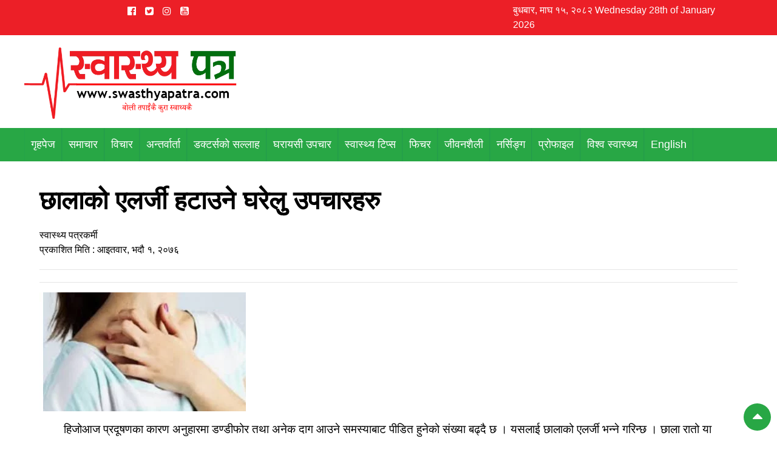

--- FILE ---
content_type: text/html; charset=UTF-8
request_url: https://swasthyapatra.com/bichar/495/
body_size: 18119
content:
<!DOCTYPE html><html style="margin-top: 0 !important;" lang="en-US"><head><script data-no-optimize="1">var litespeed_docref=sessionStorage.getItem("litespeed_docref");litespeed_docref&&(Object.defineProperty(document,"referrer",{get:function(){return litespeed_docref}}),sessionStorage.removeItem("litespeed_docref"));</script> <script type="litespeed/javascript" data-src='https://platform-api.sharethis.com/js/sharethis.js#property=60c62175c3895500114381d2&product=sop'></script> <meta property="fb:pages" content="1453784368208412" /><meta name="google-site-verification" content="UcnOdNNwf5ynj3DEZIv3jfclkpjghQAtp5kQ1cugogU" /><meta http-equiv="X-UA-Compatible" content="IE=edge"><meta name="viewport" content="width=device-width, initial-scale=1.0"><link href="http://swasthyapatra.com/wp-content/uploads/2019/06/swasthyapatra-logo.png" type="image/x-icon" rel="icon"><link rel="profile" href="http://gmpg.org/xfn/11" />
<!--[if lt IE 9]> <script src="https://swasthyapatra.com/wp-content/themes/swasthaya-theme/js/html5.js" type="text/javascript"></script> <![endif]-->
 <script type="litespeed/javascript" data-src="https://www.googletagmanager.com/gtag/js?id=UA-144471373-1"></script> <script type="litespeed/javascript">window.dataLayer=window.dataLayer||[];function gtag(){dataLayer.push(arguments)}
gtag('js',new Date());gtag('config','UA-144471373-1')</script> <script type="litespeed/javascript" data-src="https://code.jquery.com/jquery-3.3.1.min.js"></script>  <script type="litespeed/javascript" data-src="//s7.addthis.com/js/300/addthis_widget.js#pubid=ra-5d34641b86499926"></script> <meta name='robots' content='index, follow, max-image-preview:large, max-snippet:-1, max-video-preview:-1' /><link rel="canonical" href="https://swasthyapatra.com/bichar/495/" /><meta property="og:locale" content="en_US" /><meta property="og:type" content="article" /><meta property="og:title" content="छालाको एलर्जी हटाउने घरेलुु उपचारहरु - स्वास्थ्यपत्र" /><meta property="og:description" content="हिजोआज प्रदूषणका कारण अनुहारमा डण्डीफोर तथा अनेक दाग आउने समस्याबाट पीडित हुनेको संख्या बढ्दै छ । यसलाई छालाको एलर्जी भन्ने गरिन्छ । छाला रातो या निलो हुनु, चिलाउनु तथा दाग देखिनु छालामा एलर्जीका लक्षण हुन् । कहिलेकाहीँ कीराको टोकाइबाट पनि यस्तो समस्या देखिनसक्छ । गलत औषधि, विभिन्न रसायनयुक्त साबुन, लोसनको प्रयोगबाट पनि छालामा एलर्जी हुनसक्छ । यस्ता एलर्जी कुनै केही दिनमै निको हुने खालका त कुनै महिनौंसम्म दुःख दिने खालका हुन्छन् । कतिपय एलर्जी एक ठाउँबाट सुरु भई शरीरभरि फैलने खालका हुन्छन् । एलर्जी पूरै शरीरमा फैलिए घातक हुनसक्ने भएकाले तत्काल ..." /><meta property="og:url" content="https://swasthyapatra.com/bichar/495/" /><meta property="og:site_name" content="स्वास्थ्यपत्र" /><meta property="article:published_time" content="2019-08-18T10:38:09+00:00" /><meta property="og:image" content="https://swasthyapatra.com/wp-content/uploads/2019/08/Screenshot_2019-08-18-16-16-43.png" /><meta property="og:image:width" content="340" /><meta property="og:image:height" content="196" /><meta property="og:image:type" content="image/png" /><meta name="author" content="Himal Creation" /><meta name="twitter:card" content="summary_large_image" /><meta name="twitter:label1" content="Written by" /><meta name="twitter:data1" content="Himal Creation" /> <script type="application/ld+json" class="yoast-schema-graph">{"@context":"https://schema.org","@graph":[{"@type":"Article","@id":"https://swasthyapatra.com/bichar/495/#article","isPartOf":{"@id":"https://swasthyapatra.com/bichar/495/"},"author":{"name":"Himal Creation","@id":"http://swasthyapatra.com/#/schema/person/f9978f614dbb4133e83e49cd7141365c"},"headline":"छालाको एलर्जी हटाउने घरेलुु उपचारहरु","datePublished":"2019-08-18T10:38:09+00:00","mainEntityOfPage":{"@id":"https://swasthyapatra.com/bichar/495/"},"wordCount":0,"commentCount":0,"publisher":{"@id":"http://swasthyapatra.com/#organization"},"image":{"@id":"https://swasthyapatra.com/bichar/495/#primaryimage"},"thumbnailUrl":"https://swasthyapatra.com/wp-content/uploads/2019/08/Screenshot_2019-08-18-16-16-43.png","articleSection":["औषधी","विचार"],"inLanguage":"en-US","potentialAction":[{"@type":"CommentAction","name":"Comment","target":["https://swasthyapatra.com/bichar/495/#respond"]}]},{"@type":"WebPage","@id":"https://swasthyapatra.com/bichar/495/","url":"https://swasthyapatra.com/bichar/495/","name":"छालाको एलर्जी हटाउने घरेलुु उपचारहरु - स्वास्थ्यपत्र","isPartOf":{"@id":"http://swasthyapatra.com/#website"},"primaryImageOfPage":{"@id":"https://swasthyapatra.com/bichar/495/#primaryimage"},"image":{"@id":"https://swasthyapatra.com/bichar/495/#primaryimage"},"thumbnailUrl":"https://swasthyapatra.com/wp-content/uploads/2019/08/Screenshot_2019-08-18-16-16-43.png","datePublished":"2019-08-18T10:38:09+00:00","breadcrumb":{"@id":"https://swasthyapatra.com/bichar/495/#breadcrumb"},"inLanguage":"en-US","potentialAction":[{"@type":"ReadAction","target":["https://swasthyapatra.com/bichar/495/"]}]},{"@type":"ImageObject","inLanguage":"en-US","@id":"https://swasthyapatra.com/bichar/495/#primaryimage","url":"https://swasthyapatra.com/wp-content/uploads/2019/08/Screenshot_2019-08-18-16-16-43.png","contentUrl":"https://swasthyapatra.com/wp-content/uploads/2019/08/Screenshot_2019-08-18-16-16-43.png","width":340,"height":196},{"@type":"BreadcrumbList","@id":"https://swasthyapatra.com/bichar/495/#breadcrumb","itemListElement":[{"@type":"ListItem","position":1,"name":"Home","item":"http://swasthyapatra.com/"},{"@type":"ListItem","position":2,"name":"छालाको एलर्जी हटाउने घरेलुु उपचारहरु"}]},{"@type":"WebSite","@id":"http://swasthyapatra.com/#website","url":"http://swasthyapatra.com/","name":"स्वास्थ्यपत्र","description":"स्वास्थ्य सम्बन्धि सम्पूर्ण जानाकारी","publisher":{"@id":"http://swasthyapatra.com/#organization"},"potentialAction":[{"@type":"SearchAction","target":{"@type":"EntryPoint","urlTemplate":"http://swasthyapatra.com/?s={search_term_string}"},"query-input":{"@type":"PropertyValueSpecification","valueRequired":true,"valueName":"search_term_string"}}],"inLanguage":"en-US"},{"@type":"Organization","@id":"http://swasthyapatra.com/#organization","name":"Swasthya Patra","url":"http://swasthyapatra.com/","logo":{"@type":"ImageObject","inLanguage":"en-US","@id":"http://swasthyapatra.com/#/schema/logo/image/","url":"https://pahilo.tinaunews.com/wp-content/uploads/2019/07/swasthyapatra-logo-2-e1564127186661.png","contentUrl":"https://pahilo.tinaunews.com/wp-content/uploads/2019/07/swasthyapatra-logo-2-e1564127186661.png","width":695,"height":225,"caption":"Swasthya Patra"},"image":{"@id":"http://swasthyapatra.com/#/schema/logo/image/"}},{"@type":"Person","@id":"http://swasthyapatra.com/#/schema/person/f9978f614dbb4133e83e49cd7141365c","name":"Himal Creation","image":{"@type":"ImageObject","inLanguage":"en-US","@id":"http://swasthyapatra.com/#/schema/person/image/","url":"https://swasthyapatra.com/wp-content/litespeed/avatar/7fcbef624d1f2b0607f9e9b3c782865a.jpg?ver=1769014331","contentUrl":"https://swasthyapatra.com/wp-content/litespeed/avatar/7fcbef624d1f2b0607f9e9b3c782865a.jpg?ver=1769014331","caption":"Himal Creation"},"url":"https://swasthyapatra.com/author/himalcreation/"}]}</script> <link rel='dns-prefetch' href='//fonts.googleapis.com' /><link rel="alternate" type="application/rss+xml" title="स्वास्थ्यपत्र &raquo; Feed" href="https://swasthyapatra.com/feed/" /><link rel="alternate" type="application/rss+xml" title="स्वास्थ्यपत्र &raquo; Comments Feed" href="https://swasthyapatra.com/comments/feed/" /><link rel="alternate" type="application/rss+xml" title="स्वास्थ्यपत्र &raquo; छालाको एलर्जी हटाउने घरेलुु उपचारहरु Comments Feed" href="https://swasthyapatra.com/bichar/495/feed/" /><link rel="alternate" title="oEmbed (JSON)" type="application/json+oembed" href="https://swasthyapatra.com/wp-json/oembed/1.0/embed?url=https%3A%2F%2Fswasthyapatra.com%2Fbichar%2F495%2F" /><link rel="alternate" title="oEmbed (XML)" type="text/xml+oembed" href="https://swasthyapatra.com/wp-json/oembed/1.0/embed?url=https%3A%2F%2Fswasthyapatra.com%2Fbichar%2F495%2F&#038;format=xml" /><style id='wp-img-auto-sizes-contain-inline-css' type='text/css'>img:is([sizes=auto i],[sizes^="auto," i]){contain-intrinsic-size:3000px 1500px}
/*# sourceURL=wp-img-auto-sizes-contain-inline-css */</style><style id="litespeed-ccss">ul{box-sizing:border-box}.entry-content{counter-reset:footnotes}:root{--wp--preset--font-size--normal:16px;--wp--preset--font-size--huge:42px}html :where(img[class*=wp-image-]){height:auto;max-width:100%}:root{--wp--preset--aspect-ratio--square:1;--wp--preset--aspect-ratio--4-3:4/3;--wp--preset--aspect-ratio--3-4:3/4;--wp--preset--aspect-ratio--3-2:3/2;--wp--preset--aspect-ratio--2-3:2/3;--wp--preset--aspect-ratio--16-9:16/9;--wp--preset--aspect-ratio--9-16:9/16;--wp--preset--color--black:#000000;--wp--preset--color--cyan-bluish-gray:#abb8c3;--wp--preset--color--white:#ffffff;--wp--preset--color--pale-pink:#f78da7;--wp--preset--color--vivid-red:#cf2e2e;--wp--preset--color--luminous-vivid-orange:#ff6900;--wp--preset--color--luminous-vivid-amber:#fcb900;--wp--preset--color--light-green-cyan:#7bdcb5;--wp--preset--color--vivid-green-cyan:#00d084;--wp--preset--color--pale-cyan-blue:#8ed1fc;--wp--preset--color--vivid-cyan-blue:#0693e3;--wp--preset--color--vivid-purple:#9b51e0;--wp--preset--gradient--vivid-cyan-blue-to-vivid-purple:linear-gradient(135deg,rgba(6,147,227,1) 0%,rgb(155,81,224) 100%);--wp--preset--gradient--light-green-cyan-to-vivid-green-cyan:linear-gradient(135deg,rgb(122,220,180) 0%,rgb(0,208,130) 100%);--wp--preset--gradient--luminous-vivid-amber-to-luminous-vivid-orange:linear-gradient(135deg,rgba(252,185,0,1) 0%,rgba(255,105,0,1) 100%);--wp--preset--gradient--luminous-vivid-orange-to-vivid-red:linear-gradient(135deg,rgba(255,105,0,1) 0%,rgb(207,46,46) 100%);--wp--preset--gradient--very-light-gray-to-cyan-bluish-gray:linear-gradient(135deg,rgb(238,238,238) 0%,rgb(169,184,195) 100%);--wp--preset--gradient--cool-to-warm-spectrum:linear-gradient(135deg,rgb(74,234,220) 0%,rgb(151,120,209) 20%,rgb(207,42,186) 40%,rgb(238,44,130) 60%,rgb(251,105,98) 80%,rgb(254,248,76) 100%);--wp--preset--gradient--blush-light-purple:linear-gradient(135deg,rgb(255,206,236) 0%,rgb(152,150,240) 100%);--wp--preset--gradient--blush-bordeaux:linear-gradient(135deg,rgb(254,205,165) 0%,rgb(254,45,45) 50%,rgb(107,0,62) 100%);--wp--preset--gradient--luminous-dusk:linear-gradient(135deg,rgb(255,203,112) 0%,rgb(199,81,192) 50%,rgb(65,88,208) 100%);--wp--preset--gradient--pale-ocean:linear-gradient(135deg,rgb(255,245,203) 0%,rgb(182,227,212) 50%,rgb(51,167,181) 100%);--wp--preset--gradient--electric-grass:linear-gradient(135deg,rgb(202,248,128) 0%,rgb(113,206,126) 100%);--wp--preset--gradient--midnight:linear-gradient(135deg,rgb(2,3,129) 0%,rgb(40,116,252) 100%);--wp--preset--font-size--small:13px;--wp--preset--font-size--medium:20px;--wp--preset--font-size--large:36px;--wp--preset--font-size--x-large:42px;--wp--preset--spacing--20:0.44rem;--wp--preset--spacing--30:0.67rem;--wp--preset--spacing--40:1rem;--wp--preset--spacing--50:1.5rem;--wp--preset--spacing--60:2.25rem;--wp--preset--spacing--70:3.38rem;--wp--preset--spacing--80:5.06rem;--wp--preset--shadow--natural:6px 6px 9px rgba(0, 0, 0, 0.2);--wp--preset--shadow--deep:12px 12px 50px rgba(0, 0, 0, 0.4);--wp--preset--shadow--sharp:6px 6px 0px rgba(0, 0, 0, 0.2);--wp--preset--shadow--outlined:6px 6px 0px -3px rgba(255, 255, 255, 1), 6px 6px rgba(0, 0, 0, 1);--wp--preset--shadow--crisp:6px 6px 0px rgba(0, 0, 0, 1)}*,::after,::before{box-sizing:border-box}html{font-family:sans-serif;line-height:1.15;-webkit-text-size-adjust:100%}article,header,nav,section{display:block}body{margin:0;font-family:-apple-system,BlinkMacSystemFont,"Segoe UI",Roboto,"Helvetica Neue",Arial,"Noto Sans",sans-serif,"Apple Color Emoji","Segoe UI Emoji","Segoe UI Symbol","Noto Color Emoji";font-size:1rem;font-weight:400;line-height:1.5;color:#212529;text-align:left;background-color:#fff}hr{box-sizing:content-box;height:0;overflow:visible}h1,h2{margin-top:0;margin-bottom:.5rem}p{margin-top:0;margin-bottom:1rem}ul{margin-top:0;margin-bottom:1rem}strong{font-weight:bolder}a{color:#007bff;text-decoration:none;background-color:#fff0}img{vertical-align:middle;border-style:none}button{border-radius:0}button{margin:0;font-family:inherit;font-size:inherit;line-height:inherit}button{overflow:visible}button{text-transform:none}[type=button],button{-webkit-appearance:button}[type=button]::-moz-focus-inner,button::-moz-focus-inner{padding:0;border-style:none}::-webkit-file-upload-button{font:inherit;-webkit-appearance:button}h1,h2{margin-bottom:.5rem;font-weight:500;line-height:1.2}h1{font-size:2.5rem}h2{font-size:2rem}hr{margin-top:1rem;margin-bottom:1rem;border:0;border-top:1px solid rgb(0 0 0/.1)}.container{width:100%;padding-right:15px;padding-left:15px;margin-right:auto;margin-left:auto}@media (min-width:576px){.container{max-width:540px}}@media (min-width:768px){.container{max-width:720px}}@media (min-width:992px){.container{max-width:960px}}@media (min-width:1200px){.container{max-width:1140px}}.row{display:-ms-flexbox;display:flex;-ms-flex-wrap:wrap;flex-wrap:wrap;margin-right:-15px;margin-left:-15px}.col,.col-md-12,.col-md-4,.col-md-8,.col-sm-12{position:relative;width:100%;padding-right:15px;padding-left:15px}.col{-ms-flex-preferred-size:0;flex-basis:0%;-ms-flex-positive:1;flex-grow:1;max-width:100%}@media (min-width:576px){.col-sm-12{-ms-flex:0 0 100%;flex:0 0 100%;max-width:100%}}@media (min-width:768px){.col-md-4{-ms-flex:0 0 33.333333%;flex:0 0 33.333333%;max-width:33.333333%}.col-md-8{-ms-flex:0 0 66.666667%;flex:0 0 66.666667%;max-width:66.666667%}.col-md-12{-ms-flex:0 0 100%;flex:0 0 100%;max-width:100%}}.collapse:not(.show){display:none}.nav-link{display:block;padding:.5rem 1rem}.navbar{position:relative;display:-ms-flexbox;display:flex;-ms-flex-wrap:wrap;flex-wrap:wrap;-ms-flex-align:center;align-items:center;-ms-flex-pack:justify;justify-content:space-between;padding:.5rem 1rem}.navbar-nav{display:-ms-flexbox;display:flex;-ms-flex-direction:column;flex-direction:column;padding-left:0;margin-bottom:0;list-style:none}.navbar-nav .nav-link{padding-right:0;padding-left:0}.navbar-collapse{-ms-flex-preferred-size:100%;flex-basis:100%;-ms-flex-positive:1;flex-grow:1;-ms-flex-align:center;align-items:center}.navbar-toggler{padding:.25rem .75rem;font-size:1.25rem;line-height:1;background-color:#fff0;border:1px solid #fff0;border-radius:.25rem}.navbar-toggler-icon{display:inline-block;width:1.5em;height:1.5em;vertical-align:middle;content:"";background:no-repeat center center;background-size:100% 100%}@media (min-width:768px){.navbar-expand-md{-ms-flex-flow:row nowrap;flex-flow:row nowrap;-ms-flex-pack:start;justify-content:flex-start}.navbar-expand-md .navbar-nav{-ms-flex-direction:row;flex-direction:row}.navbar-expand-md .navbar-nav .nav-link{padding-right:.5rem;padding-left:.5rem}.navbar-expand-md .navbar-collapse{display:-ms-flexbox!important;display:flex!important;-ms-flex-preferred-size:auto;flex-basis:auto}.navbar-expand-md .navbar-toggler{display:none}}.navbar-light .navbar-nav .nav-link{color:rgb(0 0 0/.5)}.navbar-light .navbar-toggler{color:rgb(0 0 0/.5);border-color:rgb(0 0 0/.1)}.navbar-light .navbar-toggler-icon{background-image:url(data:image/svg+xml,%3csvg\ viewBox=\'0\ 0\ 30\ 30\'\ xmlns=\'http://www.w3.org/2000/svg\'%3e%3cpath\ stroke=\'rgba\(0,\ 0,\ 0,\ 0.5\)\'\ stroke-width=\'2\'\ stroke-linecap=\'round\'\ stroke-miterlimit=\'10\'\ d=\'M4\ 7h22M4\ 15h22M4\ 23h22\'/%3e%3c/svg%3e)}.bg-success{background-color:#28a745!important}.bg-white{background-color:#fff!important}.p-0{padding:0!important}.mr-auto{margin-right:auto!important}.text-white{color:#fff!important}.fa{display:inline-block;font:normal normal normal 14px/1 FontAwesome;font-size:inherit;text-rendering:auto;-webkit-font-smoothing:antialiased;-moz-osx-font-smoothing:grayscale}.fa-twitter-square:before{content:""}.fa-twitter:before{content:""}.fa-facebook:before{content:""}.fa-caret-up:before{content:""}.fa-youtube-square:before{content:""}.fa-youtube:before{content:""}.fa-instagram:before{content:""}.fa-facebook-official:before{content:""}html{font-family:-apple-system,BlinkMacSystemFont,"Segoe UI",Roboto,"Helvetica Neue",Arial,"Noto Sans",sans-serif,"Apple Color Emoji","Segoe UI Emoji","Segoe UI Symbol","Noto Color Emoji";font-size:16px;font-weight:400;line-height:1.5;-webkit-text-size-adjust:100%;background:#fff;color:#666}body{margin:0}a{-webkit-text-decoration-skip:objects}a{color:#1e87f0;text-decoration:none}strong{font-weight:bolder}img{vertical-align:middle}img{max-width:100%;height:auto;box-sizing:border-box}p,ul{margin:0 0 20px 0}*+p{margin-top:20px}.uk-h3,h1,h2{margin:0 0 20px 0;font-family:-apple-system,BlinkMacSystemFont,"Segoe UI",Roboto,"Helvetica Neue",Arial,"Noto Sans",sans-serif,"Apple Color Emoji","Segoe UI Emoji","Segoe UI Symbol","Noto Color Emoji";font-weight:400;color:#333;text-transform:none}*+h1{margin-top:40px}h1{font-size:2.23125rem;line-height:1.2}h2{font-size:1.7rem;line-height:1.3}.uk-h3{font-size:1.5rem;line-height:1.4}@media (min-width:960px){h1{font-size:2.625rem}h2{font-size:2rem}}ul{padding-left:30px}hr{box-sizing:content-box;height:0;overflow:visible;text-align:inherit;margin:0 0 20px 0;border:0;border-top:1px solid #e5e5e5}*+hr{margin-top:20px}:root{--uk-breakpoint-s:640px;--uk-breakpoint-m:960px;--uk-breakpoint-l:1200px;--uk-breakpoint-xl:1600px}.uk-list{padding:0;list-style:none}.uk-icon-button{box-sizing:border-box;width:36px;height:36px;border-radius:500px;background:#f8f8f8;color:#999;vertical-align:middle;display:inline-flex;justify-content:center;align-items:center}.uk-section{box-sizing:border-box;padding-top:40px;padding-bottom:40px}@media (min-width:960px){.uk-section{padding-top:70px;padding-bottom:70px}}.uk-section::after,.uk-section::before{content:"";display:table}.uk-section::after{clear:both}.uk-section>:last-child{margin-bottom:0}.uk-section-default{background:#fff}.uk-container{box-sizing:content-box;max-width:1200px;margin-left:auto;margin-right:auto;padding-left:15px;padding-right:15px}@media (min-width:640px){.uk-container{padding-left:30px;padding-right:30px}}@media (min-width:960px){.uk-container{padding-left:40px;padding-right:40px}}.uk-container::after,.uk-container::before{content:"";display:table}.uk-container::after{clear:both}.uk-container>:last-child{margin-bottom:0}:root{--uk-leader-fill-content:.}.uk-margin-small-right{margin-right:10px!important}.uk-padding{padding:30px}@media (min-width:1200px){.uk-padding{padding:40px}}.uk-padding-small{padding:15px}.uk-padding-remove-left{padding-left:0!important}.uk-padding-remove-right{padding-right:0!important}.uk-light{color:rgb(255 255 255/.7)}.uk-light a{color:#fff}.uk-light .uk-h3,.uk-light h2{color:#fff}.uk-light .uk-icon-button{background-color:rgb(255 255 255/.1);color:rgb(255 255 255/.5)}p{font-size:17px}a{color:#3e3e3e;text-decoration:none!important}body,h1,.uk-h3,.text-white{font-family:"Ek Mukta",sans-serif;color:#000}.text-white{color:#fff}.topheader{background:#ec1f27;padding:5px}.nav-link__awesome li{list-style:none;display:inline-block;width:29px}.nav-link__awesome{margin:0;padding:0;text-align:center}.nav-link__awesome li a{padding:2px}.navbar{background:#0e76bc;width:100%;min-height:45px;position:relative}.nav-item{font-size:18px;border-right:1px solid #00387317;border-left:1px solid #005b980d}.navbar-light .navbar-nav .nav-link{color:#fff;padding:5px 10px;line-height:45px}body{overflow-x:hidden;background:#e2e2e2}#back-to-top{width:45px;height:45px;display:inline-block;text-align:center;border-radius:50%;color:#fff;font-size:28px;position:fixed;bottom:10px;right:10px}</style><link rel="preload" data-asynced="1" data-optimized="2" as="style" onload="this.onload=null;this.rel='stylesheet'" href="https://swasthyapatra.com/wp-content/litespeed/ucss/2e5d563622b7080d6d4e4c2135f5379a.css?ver=4fc7e" /><script data-optimized="1" type="litespeed/javascript" data-src="https://swasthyapatra.com/wp-content/plugins/litespeed-cache/assets/js/css_async.min.js"></script> <style id='global-styles-inline-css' type='text/css'>:root{--wp--preset--aspect-ratio--square: 1;--wp--preset--aspect-ratio--4-3: 4/3;--wp--preset--aspect-ratio--3-4: 3/4;--wp--preset--aspect-ratio--3-2: 3/2;--wp--preset--aspect-ratio--2-3: 2/3;--wp--preset--aspect-ratio--16-9: 16/9;--wp--preset--aspect-ratio--9-16: 9/16;--wp--preset--color--black: #000000;--wp--preset--color--cyan-bluish-gray: #abb8c3;--wp--preset--color--white: #ffffff;--wp--preset--color--pale-pink: #f78da7;--wp--preset--color--vivid-red: #cf2e2e;--wp--preset--color--luminous-vivid-orange: #ff6900;--wp--preset--color--luminous-vivid-amber: #fcb900;--wp--preset--color--light-green-cyan: #7bdcb5;--wp--preset--color--vivid-green-cyan: #00d084;--wp--preset--color--pale-cyan-blue: #8ed1fc;--wp--preset--color--vivid-cyan-blue: #0693e3;--wp--preset--color--vivid-purple: #9b51e0;--wp--preset--gradient--vivid-cyan-blue-to-vivid-purple: linear-gradient(135deg,rgb(6,147,227) 0%,rgb(155,81,224) 100%);--wp--preset--gradient--light-green-cyan-to-vivid-green-cyan: linear-gradient(135deg,rgb(122,220,180) 0%,rgb(0,208,130) 100%);--wp--preset--gradient--luminous-vivid-amber-to-luminous-vivid-orange: linear-gradient(135deg,rgb(252,185,0) 0%,rgb(255,105,0) 100%);--wp--preset--gradient--luminous-vivid-orange-to-vivid-red: linear-gradient(135deg,rgb(255,105,0) 0%,rgb(207,46,46) 100%);--wp--preset--gradient--very-light-gray-to-cyan-bluish-gray: linear-gradient(135deg,rgb(238,238,238) 0%,rgb(169,184,195) 100%);--wp--preset--gradient--cool-to-warm-spectrum: linear-gradient(135deg,rgb(74,234,220) 0%,rgb(151,120,209) 20%,rgb(207,42,186) 40%,rgb(238,44,130) 60%,rgb(251,105,98) 80%,rgb(254,248,76) 100%);--wp--preset--gradient--blush-light-purple: linear-gradient(135deg,rgb(255,206,236) 0%,rgb(152,150,240) 100%);--wp--preset--gradient--blush-bordeaux: linear-gradient(135deg,rgb(254,205,165) 0%,rgb(254,45,45) 50%,rgb(107,0,62) 100%);--wp--preset--gradient--luminous-dusk: linear-gradient(135deg,rgb(255,203,112) 0%,rgb(199,81,192) 50%,rgb(65,88,208) 100%);--wp--preset--gradient--pale-ocean: linear-gradient(135deg,rgb(255,245,203) 0%,rgb(182,227,212) 50%,rgb(51,167,181) 100%);--wp--preset--gradient--electric-grass: linear-gradient(135deg,rgb(202,248,128) 0%,rgb(113,206,126) 100%);--wp--preset--gradient--midnight: linear-gradient(135deg,rgb(2,3,129) 0%,rgb(40,116,252) 100%);--wp--preset--font-size--small: 13px;--wp--preset--font-size--medium: 20px;--wp--preset--font-size--large: 36px;--wp--preset--font-size--x-large: 42px;--wp--preset--spacing--20: 0.44rem;--wp--preset--spacing--30: 0.67rem;--wp--preset--spacing--40: 1rem;--wp--preset--spacing--50: 1.5rem;--wp--preset--spacing--60: 2.25rem;--wp--preset--spacing--70: 3.38rem;--wp--preset--spacing--80: 5.06rem;--wp--preset--shadow--natural: 6px 6px 9px rgba(0, 0, 0, 0.2);--wp--preset--shadow--deep: 12px 12px 50px rgba(0, 0, 0, 0.4);--wp--preset--shadow--sharp: 6px 6px 0px rgba(0, 0, 0, 0.2);--wp--preset--shadow--outlined: 6px 6px 0px -3px rgb(255, 255, 255), 6px 6px rgb(0, 0, 0);--wp--preset--shadow--crisp: 6px 6px 0px rgb(0, 0, 0);}:where(.is-layout-flex){gap: 0.5em;}:where(.is-layout-grid){gap: 0.5em;}body .is-layout-flex{display: flex;}.is-layout-flex{flex-wrap: wrap;align-items: center;}.is-layout-flex > :is(*, div){margin: 0;}body .is-layout-grid{display: grid;}.is-layout-grid > :is(*, div){margin: 0;}:where(.wp-block-columns.is-layout-flex){gap: 2em;}:where(.wp-block-columns.is-layout-grid){gap: 2em;}:where(.wp-block-post-template.is-layout-flex){gap: 1.25em;}:where(.wp-block-post-template.is-layout-grid){gap: 1.25em;}.has-black-color{color: var(--wp--preset--color--black) !important;}.has-cyan-bluish-gray-color{color: var(--wp--preset--color--cyan-bluish-gray) !important;}.has-white-color{color: var(--wp--preset--color--white) !important;}.has-pale-pink-color{color: var(--wp--preset--color--pale-pink) !important;}.has-vivid-red-color{color: var(--wp--preset--color--vivid-red) !important;}.has-luminous-vivid-orange-color{color: var(--wp--preset--color--luminous-vivid-orange) !important;}.has-luminous-vivid-amber-color{color: var(--wp--preset--color--luminous-vivid-amber) !important;}.has-light-green-cyan-color{color: var(--wp--preset--color--light-green-cyan) !important;}.has-vivid-green-cyan-color{color: var(--wp--preset--color--vivid-green-cyan) !important;}.has-pale-cyan-blue-color{color: var(--wp--preset--color--pale-cyan-blue) !important;}.has-vivid-cyan-blue-color{color: var(--wp--preset--color--vivid-cyan-blue) !important;}.has-vivid-purple-color{color: var(--wp--preset--color--vivid-purple) !important;}.has-black-background-color{background-color: var(--wp--preset--color--black) !important;}.has-cyan-bluish-gray-background-color{background-color: var(--wp--preset--color--cyan-bluish-gray) !important;}.has-white-background-color{background-color: var(--wp--preset--color--white) !important;}.has-pale-pink-background-color{background-color: var(--wp--preset--color--pale-pink) !important;}.has-vivid-red-background-color{background-color: var(--wp--preset--color--vivid-red) !important;}.has-luminous-vivid-orange-background-color{background-color: var(--wp--preset--color--luminous-vivid-orange) !important;}.has-luminous-vivid-amber-background-color{background-color: var(--wp--preset--color--luminous-vivid-amber) !important;}.has-light-green-cyan-background-color{background-color: var(--wp--preset--color--light-green-cyan) !important;}.has-vivid-green-cyan-background-color{background-color: var(--wp--preset--color--vivid-green-cyan) !important;}.has-pale-cyan-blue-background-color{background-color: var(--wp--preset--color--pale-cyan-blue) !important;}.has-vivid-cyan-blue-background-color{background-color: var(--wp--preset--color--vivid-cyan-blue) !important;}.has-vivid-purple-background-color{background-color: var(--wp--preset--color--vivid-purple) !important;}.has-black-border-color{border-color: var(--wp--preset--color--black) !important;}.has-cyan-bluish-gray-border-color{border-color: var(--wp--preset--color--cyan-bluish-gray) !important;}.has-white-border-color{border-color: var(--wp--preset--color--white) !important;}.has-pale-pink-border-color{border-color: var(--wp--preset--color--pale-pink) !important;}.has-vivid-red-border-color{border-color: var(--wp--preset--color--vivid-red) !important;}.has-luminous-vivid-orange-border-color{border-color: var(--wp--preset--color--luminous-vivid-orange) !important;}.has-luminous-vivid-amber-border-color{border-color: var(--wp--preset--color--luminous-vivid-amber) !important;}.has-light-green-cyan-border-color{border-color: var(--wp--preset--color--light-green-cyan) !important;}.has-vivid-green-cyan-border-color{border-color: var(--wp--preset--color--vivid-green-cyan) !important;}.has-pale-cyan-blue-border-color{border-color: var(--wp--preset--color--pale-cyan-blue) !important;}.has-vivid-cyan-blue-border-color{border-color: var(--wp--preset--color--vivid-cyan-blue) !important;}.has-vivid-purple-border-color{border-color: var(--wp--preset--color--vivid-purple) !important;}.has-vivid-cyan-blue-to-vivid-purple-gradient-background{background: var(--wp--preset--gradient--vivid-cyan-blue-to-vivid-purple) !important;}.has-light-green-cyan-to-vivid-green-cyan-gradient-background{background: var(--wp--preset--gradient--light-green-cyan-to-vivid-green-cyan) !important;}.has-luminous-vivid-amber-to-luminous-vivid-orange-gradient-background{background: var(--wp--preset--gradient--luminous-vivid-amber-to-luminous-vivid-orange) !important;}.has-luminous-vivid-orange-to-vivid-red-gradient-background{background: var(--wp--preset--gradient--luminous-vivid-orange-to-vivid-red) !important;}.has-very-light-gray-to-cyan-bluish-gray-gradient-background{background: var(--wp--preset--gradient--very-light-gray-to-cyan-bluish-gray) !important;}.has-cool-to-warm-spectrum-gradient-background{background: var(--wp--preset--gradient--cool-to-warm-spectrum) !important;}.has-blush-light-purple-gradient-background{background: var(--wp--preset--gradient--blush-light-purple) !important;}.has-blush-bordeaux-gradient-background{background: var(--wp--preset--gradient--blush-bordeaux) !important;}.has-luminous-dusk-gradient-background{background: var(--wp--preset--gradient--luminous-dusk) !important;}.has-pale-ocean-gradient-background{background: var(--wp--preset--gradient--pale-ocean) !important;}.has-electric-grass-gradient-background{background: var(--wp--preset--gradient--electric-grass) !important;}.has-midnight-gradient-background{background: var(--wp--preset--gradient--midnight) !important;}.has-small-font-size{font-size: var(--wp--preset--font-size--small) !important;}.has-medium-font-size{font-size: var(--wp--preset--font-size--medium) !important;}.has-large-font-size{font-size: var(--wp--preset--font-size--large) !important;}.has-x-large-font-size{font-size: var(--wp--preset--font-size--x-large) !important;}
/*# sourceURL=global-styles-inline-css */</style><style id='classic-theme-styles-inline-css' type='text/css'>/*! This file is auto-generated */
.wp-block-button__link{color:#fff;background-color:#32373c;border-radius:9999px;box-shadow:none;text-decoration:none;padding:calc(.667em + 2px) calc(1.333em + 2px);font-size:1.125em}.wp-block-file__button{background:#32373c;color:#fff;text-decoration:none}
/*# sourceURL=/wp-includes/css/classic-themes.min.css */</style><link rel="https://api.w.org/" href="https://swasthyapatra.com/wp-json/" /><link rel="alternate" title="JSON" type="application/json" href="https://swasthyapatra.com/wp-json/wp/v2/posts/495" /><link rel="EditURI" type="application/rsd+xml" title="RSD" href="https://swasthyapatra.com/xmlrpc.php?rsd" /><meta name="generator" content="WordPress 6.9" /><link rel='shortlink' href='https://swasthyapatra.com/?p=495' /></head><body class="wp-singular post-template-default single single-post postid-495 single-format-standard wp-theme-swasthaya-theme" > <script async defer crossorigin="anonymous" src="https://connect.facebook.net/en_US/sdk.js#xfbml=1&version=v3.3&appId=1931268023589138&autoLogAppEvents=1"></script> <section class="topheader text-white uk-padding-small"><div class="container"><div class="row"><div class="col-md-4 col-xs-6"><ul class="nav-link__awesome"><li>
<a class="nav-link text-white" href="#"><i class="fa fa-facebook-official" aria-hidden="true"></i></a></li><li>
<a class="nav-link text-white" href="#"><i class="fa fa-twitter-square" aria-hidden="true"></i></a></li><li>
<a class="nav-link text-white" href="#"><i class="fa fa-instagram" aria-hidden="true"></i></a></li><li>
<a class="nav-link text-white" href="#"><i class="fa fa-youtube-square" aria-hidden="true"></i></a></li></ul></div><div class="col-md-4"></div><div class="col-md-4 col-md-offset-4 col-xs-6">
बुधबार, माघ १५, २०८२                Wednesday 28th of January 2026</div></div></div></section><section class="uk-section-default header"><div class="uk-container uk-padding-small"><div class="row"><div class="col-md-4"><div class="logo">
<a href="https://swasthyapatra.com/"><img data-lazyloaded="1" src="[data-uri]" width="695" height="225" class="img-responsive" data-src="http://swasthyapatra.com/wp-content/uploads/2019/07/swasthyapatra-logo-2-e1564127186661.png.webp" alt="स्वास्थ्यपत्र"></a></div></div><div class="col-md-8"></div></div></div><div class="bg-success"><div class="uk-container"><nav class="navbar navbar-expand-md navbar-light bg-success p-0">
<button class="navbar-toggler" type="button" data-toggle="collapse" data-target="#bs4navbar" aria-controls="bs4navbar" aria-expanded="false" aria-label="Toggle navigation">
<span class="navbar-toggler-icon"></span>
</button><div id="bs4navbar" class="collapse navbar-collapse"><ul id="menu-swasthayamenu" class="navbar-nav mr-auto"><li id="menu-item-34" class="menu-item menu-item-type-custom menu-item-object-custom menu-item-34 nav-item"><a href="https://pahilo.tinaunews.com/" class="nav-link">गृहपेज</a></li><li id="menu-item-33" class="menu-item menu-item-type-taxonomy menu-item-object-category menu-item-33 nav-item"><a href="https://swasthyapatra.com/category/news/" class="nav-link">समाचार</a></li><li id="menu-item-32" class="menu-item menu-item-type-taxonomy menu-item-object-category current-post-ancestor current-menu-parent current-post-parent menu-item-32 nav-item"><a href="https://swasthyapatra.com/category/bichar/" class="nav-link">विचार</a></li><li id="menu-item-27" class="menu-item menu-item-type-taxonomy menu-item-object-category menu-item-27 nav-item"><a href="https://swasthyapatra.com/category/interview/" class="nav-link">अन्तर्वार्ता</a></li><li id="menu-item-30" class="menu-item menu-item-type-taxonomy menu-item-object-category menu-item-30 nav-item"><a href="https://swasthyapatra.com/category/doctorartical/" class="nav-link">डक्टर्सको सल्लाह</a></li><li id="menu-item-72" class="menu-item menu-item-type-taxonomy menu-item-object-category menu-item-72 nav-item"><a href="https://swasthyapatra.com/category/home-aid/" class="nav-link">घरायसी उपचार</a></li><li id="menu-item-29" class="menu-item menu-item-type-taxonomy menu-item-object-category menu-item-29 nav-item"><a href="https://swasthyapatra.com/category/tips/" class="nav-link">स्वास्थ्य टिप्स</a></li><li id="menu-item-73" class="menu-item menu-item-type-taxonomy menu-item-object-category menu-item-73 nav-item"><a href="https://swasthyapatra.com/category/features/" class="nav-link">फिचर</a></li><li id="menu-item-70" class="menu-item menu-item-type-taxonomy menu-item-object-category menu-item-70 nav-item"><a href="https://swasthyapatra.com/category/lifestyle/" class="nav-link">जीवनशैली</a></li><li id="menu-item-31" class="menu-item menu-item-type-taxonomy menu-item-object-category menu-item-31 nav-item"><a href="https://swasthyapatra.com/category/nursing/" class="nav-link">नर्सिङ्ग</a></li><li id="menu-item-71" class="menu-item menu-item-type-taxonomy menu-item-object-category menu-item-71 nav-item"><a href="https://swasthyapatra.com/category/profile/" class="nav-link">प्रोफाइल</a></li><li id="menu-item-74" class="menu-item menu-item-type-taxonomy menu-item-object-category menu-item-74 nav-item"><a href="https://swasthyapatra.com/category/world-health/" class="nav-link">विश्व स्वास्थ्य</a></li><li id="menu-item-75" class="menu-item menu-item-type-custom menu-item-object-custom menu-item-75 nav-item"><a href="#" class="nav-link">English</a></li></ul></div></div></div></section> <script type="litespeed/javascript">jQuery(document).ready(function(){$('.menu-item').addClass('nav-item');$('.menu-item a').addClass('nav-link text-white');$('.menu-item').addClass('d-inline-block');$('.menu-item-has-children').addClass('dropdown');$('.menu-asian-container').addClass('d-inline-block');$('.navbar .dropdown').hover(function(){$(this).find('.dropdown-menu').first().stop(!0,!0).delay(250).slideDown()},function(){$(this).find('.dropdown-menu').first().stop(!0,!0).delay(100).slideUp()});$('.navbar .dropdown > a').click(function(){location.href=this.href});if(typeof jQuery==='undefined'){throw new Error('jQuery is not loaded.')}(function($,window){$.lazy=function(elem){$(elem).each(function(){if($(this).data('src')&&$(this).data('src')!==!1&&$(this).is(':visible'))
if($(this).offset().top<($(document).scrollTop()+$(window).innerHeight()+100))
$(this).attr('src',$(this).data('src')).removeData('src');})}
$.fn.lazy=function(){$this=this;$(window).scroll(function(){$.lazy($this)});$(function(){$.lazy($this)})}
$(window).scroll(function(){$.lazy('img[lazy]')});$(function(){$.lazy('img[lazy]')})})(jQuery,window);$('.lazy-load').lazy();$(window).scroll(function(){if($(this).scrollTop()>50){$('#back-to-top').fadeIn()}else{$('#back-to-top').fadeOut()}});$('#back-to-top').click(function(){$('#back-to-top').tooltip('hide');$('body,html').animate({scrollTop:0,behavior:'smooth'},800);return!1});$('#back-to-top').tooltip('show')})</script> <a id="back-to-top" href="#" class="bg-success back-to-top" role="button" data-placement="left"><i class="fa fa-caret-up" aria-hidden="true"></i>
</a><section class="uk-section uk-padding bg-white"><div class="uk-container"><div class="row"><div class="col-md-9"><h1 class="uk-heading-small uk-text-bold">
छालाको एलर्जी हटाउने घरेलुु उपचारहरु</h1><ul class="uk-list"><li class="uk-inline pr-2 text-info">
स्वास्थ्य पत्रकर्मी</li><li class="uk-inline m-0 text-danger">
प्रकाशित मिति : आइतवार, भदौ १, २०७६</li></ul><hr><div class="sharethis-inline-share-buttons"></div><hr>
<img data-lazyloaded="1" src="[data-uri]" width="340" height="196" data-src="https://swasthyapatra.com/wp-content/uploads/2019/08/Screenshot_2019-08-18-16-16-43.png.webp" class=" img-responsive cover " alt="छालाको एलर्जी हटाउने घरेलुु उपचारहरु"><article id="post-495" class="post-495 post type-post status-publish format-standard has-post-thumbnail hentry category-medicine category-bichar"><div class="uk-text-justify"><blockquote><p>हिजोआज प्रदूषणका कारण अनुहारमा डण्डीफोर तथा अनेक दाग आउने समस्याबाट पीडित हुनेको संख्या बढ्दै छ । यसलाई छालाको एलर्जी भन्ने गरिन्छ । छाला रातो या निलो हुनु, चिलाउनु तथा दाग देखिनु छालामा एलर्जीका लक्षण हुन् । कहिलेकाहीँ कीराको टोकाइबाट पनि यस्तो समस्या देखिनसक्छ । गलत औषधि, विभिन्न रसायनयुक्त साबुन, लोसनको प्रयोगबाट पनि छालामा एलर्जी हुनसक्छ । यस्ता एलर्जी कुनै केही दिनमै निको हुने खालका त कुनै महिनौंसम्म दुःख दिने खालका हुन्छन् । कतिपय एलर्जी एक ठाउँबाट सुरु भई शरीरभरि फैलने खालका हुन्छन् ।</p><p>एलर्जी पूरै शरीरमा फैलिए घातक हुनसक्ने भएकाले तत्काल उपचार जरुरी छ । कतिपय एलर्जीको उपचार चिकित्सकबाटै गर्नुपर्ने हुन्छ भने कहिलेकाहीँ घरेलु सामग्रीको प्रयोगबाट पनि एलर्जीमुक्त हुन सकिन्छ । शरीरमा नकारात्मक असर नगर्ने त्यस्ता घरेलु ओखतीको प्रयोग गरी छालाको समस्याबाट छुटकारा पाउन सकिन्छ ।</p></blockquote><p><span style="color: #ff00ff;">एलोभेरा (घिउकुमारी)</span></p><p>एलोभेरा छालासम्बन्धी समस्याका लागि रामवाण मानिन्छ । एलोभेरामा पाइने एन्टी फंगल तत्वले एलर्जीलाई पूर्ण रूपले नष्ट गर्छ । यसको लागि ताजा एलोभेरा जेललाई एलर्जीको वरिपरि लगाउनुपर्छ । त्यसलाई २० मिनेट जति त्यत्तिकै रहन दिएर सफा पानीले धुनुपर्छ । यसो गर्दा छालासम्बन्धी एलर्जी मात्र नभई अन्य रोगबाट समेत मुक्त हुन सकिन्छ ।</p><p><span style="color: #ff00ff;">धनियाँ</span></p><p>धनियाँ एक प्रकारको आयुर्वेदिक औषधि हो । छालाको रातोपन तथा सुन्निने समस्या कम गर्न धनियाँ निकै उपयोगी मानिन्छ । यो छालासम्बन्धी एलर्जीमा चामत्कारिक औषधी हो । पिसेको धनियाँलाई एलर्जी भएको ठाउँमा लगाएर त्यसलाई करिब २० मिनेटसम्म छोड्ने र त्यसपछि सफा पानीले राम्रोसँग सफा गर्ने । तीन चार दिनसम्म नियमित यो प्रक्रिया दोहोर्‍याए छालाको एलर्जी जरैदेखि निर्मूल हुन्छ ।</p><p><span style="color: #ff00ff;">ओलिभ आयल (जैतुनको तेल)</span></p><p>छालाको लागि भिटामिन ‘ई’ निकै उत्तम मानिन्छ । भिटामिन ‘ई’ को राम्रो स्रोत जैतुनको तेल पनि हो । यसले अनुहारलाई नरम राख्नुका साथै सुख्खा हुन दिँदैन ।</p><p>जैतुनकेा तेलमा थोरै मह मिसाएर लगाउँदा छाला चिलाउने समस्या कम हुँदै जान्छ । नियमित रूपमा यसको प्रयोग गरेर छाला चिलाउने समस्याबाट पूर्ण रूपमा मुक्त हुन सकिन्छ । यसैगरी जैतुनको तेलमा थोरै बेसार मिसाएर एलर्जी भएको ठाउँ वरिपरि लगाइयो भने पनि एलर्जीबाट छिट्टै राहत मिल्छ ।</p><p><span style="color: #ff00ff;">बरफ</span></p><p>हातखुट्टा सुन्निएमा, पोलेमा, फुलेमा, चिलाएमा वा छालासम्बन्धी कुनै पनि समस्या भएमा चिकित्सकहरू वरफले सेक्न सुझाव दिन्छन् । सुन्निएकेा ठाउँमा वरफले सेकेको खण्डमा सुन्निएको भाग तुरुन्तै बस्न थाल्छ भने चिलाउन समेत कम हुन्छ ।</p><p><span style="color: #ff00ff;">बेकिङ्ग सोडा</span></p><p>एलर्जी भएको ठाउँ वरिपरि बेकिङ्ग सोडा लगाउँदा तत्काल छालाको रातोपन कम हुन्छ र चिलाउन पनि छोड्छ । बेकिङ्ग सोडामा थोरै पानी मिसाएर चिलाएको ठाउँ वरिपरि लगाउने, केहीबेर त्यसै छोड्ने र सफा पानीले धुने । एलर्जीको दोहोलो हुन्छ । बेकिङ्ग सोडालाई पानीको सट्टा नरिवलको तेलमा मिसाएर पनि लगाउँदा पनि राहत मिल्छ ।</p><p><span style="color: #ff00ff;">नीमको पात</span></p><p>छालासम्बन्धी समस्यामा नीमको प्रयोग लाभकारी मानिन्छ । नीममा एन्टी फगल, एन्टी एलर्जिक तथा एन्टी व्याक्टेरियल तत्व हुन्छ । नीममा पाइने यी तत्वकै कारण नीमलाई कुनै पनि रोगमा प्रयोग गर्न सकिन्छ ।</p><p><span style="color: #ff00ff;">ओट मिल</span></p><p>नास्तामा प्रयोग हुने ओट मिल छालाका लागि समेत निकै उपयोगी छ । थोरै ओट मिललाई पिस्ने, त्यसलाई तातो पानीमा मिसाएर लेदो बनाउने । उक्त लेदोले एलर्जी भएको ठाउँमा पखाल्ने । एलर्जीबाट छुट्कारा पाउन सकिन्छ ।</p></p></div><div class="cat-title uk-margin-small-bottom uk-margin-small-top"><h2 class="uk-h2 uk-light">
प्रतिक्रिया दिनुहोस्</h2></div>
<fb:comments data-href="https://swasthyapatra.com/bichar/495/" num_posts="8" width="100%"></fb:comments><div class="cat-title uk-margin-small-bottom uk-margin-small-top"><h2 class="uk-h2 uk-light">
सम्बन्धित समाचार</h2></div><div class="uk-child-width-1-3@m uk-grid-small uk-grid-match" uk-grid><div><div class="uk-card uk-card-default uk-card-hover uk-card-body uk-padding-small uk-margin-small-bottom">
<a href="https://swasthyapatra.com/main/2742/"><img src="https://swasthyapatra.com/wp-content/themes/swasthaya-theme/assets/images/lazy.png" data-src="https://swasthyapatra.com/wp-content/uploads/2025/05/Blue-Modern-Economy-Consulting-News-Youtube-Thumbnail_20250529_230851_0000.png" class="uk-width-1-1 lazy-load cover uk-height-small img-responsive" alt="निरोगी नेपाल : स्वास्थ्य बजेटले देखाएको सम्भावना, चुनौती र नीतिगत प्रश्नहरू">
</a><h4 class="uk-link uk-margin-remove">
<a href="https://swasthyapatra.com/main/2742/">
निरोगी नेपाल : स्वास्थ्य बजेटले देखाएको सम्भावना, चुनौती र नीतिगत प्रश्नहरू                                                    </a></h4></div></div><div><div class="uk-card uk-card-default uk-card-hover uk-card-body uk-padding-small uk-margin-small-bottom">
<a href="https://swasthyapatra.com/main/2707/"><img src="https://swasthyapatra.com/wp-content/themes/swasthaya-theme/assets/images/lazy.png" data-src="https://swasthyapatra.com/wp-content/uploads/2025/01/IMG-20250116-WA0001.jpg" class="uk-width-1-1 lazy-load cover uk-height-small img-responsive" alt="कर्मयोगी चिकित्सक : जसको अन्तिम चाहना छ, “मर्नु अघिसम्म बिरामी जाँचिरहनु”">
</a><h4 class="uk-link uk-margin-remove">
<a href="https://swasthyapatra.com/main/2707/">
कर्मयोगी चिकित्सक : जसको अन्तिम चाहना छ, “मर्नु अघिसम्म बिरामी जाँचिरहनु”                                                    </a></h4></div></div><div><div class="uk-card uk-card-default uk-card-hover uk-card-body uk-padding-small uk-margin-small-bottom">
<a href="https://swasthyapatra.com/bichar/2690/"><img src="https://swasthyapatra.com/wp-content/themes/swasthaya-theme/assets/images/lazy.png" data-src="https://swasthyapatra.com/wp-content/uploads/2024/09/Screenshot_2024_0910_093856.png" class="uk-width-1-1 lazy-load cover uk-height-small img-responsive" alt="आत्महत्याबारेको कथन बदलौं: सम्बाद सुरु गरौं">
</a><h4 class="uk-link uk-margin-remove">
<a href="https://swasthyapatra.com/bichar/2690/">
आत्महत्याबारेको कथन बदलौं: सम्बाद सुरु गरौं                                                    </a></h4></div></div><div><div class="uk-card uk-card-default uk-card-hover uk-card-body uk-padding-small uk-margin-small-bottom">
<a href="https://swasthyapatra.com/bichar/2686/"><img src="https://swasthyapatra.com/wp-content/themes/swasthaya-theme/assets/images/lazy.png" data-src="https://swasthyapatra.com/wp-content/uploads/2024/09/Screenshot_2024_0910_093655.png" class="uk-width-1-1 lazy-load cover uk-height-small img-responsive" alt="आत्महत्या बारेको कथन बदलौँ : संवाद सुरु गरौँ">
</a><h4 class="uk-link uk-margin-remove">
<a href="https://swasthyapatra.com/bichar/2686/">
आत्महत्या बारेको कथन बदलौँ : संवाद सुरु गरौँ                                                    </a></h4></div></div><div><div class="uk-card uk-card-default uk-card-hover uk-card-body uk-padding-small uk-margin-small-bottom">
<a href="https://swasthyapatra.com/bichar/2682/"><img src="https://swasthyapatra.com/wp-content/themes/swasthaya-theme/assets/images/lazy.png" data-src="https://swasthyapatra.com/wp-content/uploads/2024/09/Copy-of-Yellow-and-White-Geometric-Business-Facebook-Cover_20240909_003619_0000.png" class="uk-width-1-1 lazy-load cover uk-height-small img-responsive" alt="आत्महत्या रोकथाममा सबैको सहकार्य">
</a><h4 class="uk-link uk-margin-remove">
<a href="https://swasthyapatra.com/bichar/2682/">
आत्महत्या रोकथाममा सबैको सहकार्य                                                    </a></h4></div></div><div><div class="uk-card uk-card-default uk-card-hover uk-card-body uk-padding-small uk-margin-small-bottom">
<a href="https://swasthyapatra.com/news/2678/"><img src="https://swasthyapatra.com/wp-content/themes/swasthaya-theme/assets/images/lazy.png" data-src="https://swasthyapatra.com/wp-content/uploads/2024/06/IMG_20240624_180652.jpg" class="uk-width-1-1 lazy-load cover uk-height-small img-responsive" alt="औषधि व्यावसायी संघको ५१औं स्थापना दिवसमा रक्तदान कार्यक्रम">
</a><h4 class="uk-link uk-margin-remove">
<a href="https://swasthyapatra.com/news/2678/">
औषधि व्यावसायी संघको ५१औं स्थापना दिवसमा रक्तदान कार्यक्रम                                                    </a></h4></div></div></div></div><div class="col-md-3"><div class="position-sticky" style="top: 0;"><ul uk-tab class="sobiz-tab uk-background-primary uk-light uk-margin-remove"><li><a href="#">भर्खरै </a></li><li><a href="#">ट्रेण्डिङ  </a></li></ul><ul class="uk-switcher uk-margin-remove bg-white"><li class="border p-2"><ul class="dev_list uk-list"><li><div class="row"><div class="col-md-2 col-xs-2"><p class="uk-h2">
<strong>
१.
</strong></p></div><div class="col-md-10 col-xs-10">
<a href="https://swasthyapatra.com/features/2782/"><h4 class="uk-link uk-h4">
<strong>
चन्द्रकोट–२ मा निःशुल्क स्वास्थ्य परीक्षण तथा औषधि वितरण शिविर सम्पन्न                            </strong></h4>
</a></div></div></li><hr class="uk-margin-remove"></ul><ul class="dev_list uk-list"><li><div class="row"><div class="col-md-2 col-xs-2"><p class="uk-h2">
<strong>
२.
</strong></p></div><div class="col-md-10 col-xs-10">
<a href="https://swasthyapatra.com/main/2775/"><h4 class="uk-link uk-h4">
<strong>
नाक, कान, घाँटी र मुख स्वास्थ्यमा स्वास्थ्यकर्मीको दुईदिने अभिमुखीकरण सम्पन्न                            </strong></h4>
</a></div></div></li><hr class="uk-margin-remove"></ul><ul class="dev_list uk-list"><li><div class="row"><div class="col-md-2 col-xs-2"><p class="uk-h2">
<strong>
३.
</strong></p></div><div class="col-md-10 col-xs-10">
<a href="https://swasthyapatra.com/main/2772/"><h4 class="uk-link uk-h4">
<strong>
इच्छाशक्ति र उत्तरदायित्वले नै स्वास्थ्य सेवा प्रभावकारी हुन्छ : गौरव ढकाल                            </strong></h4>
</a></div></div></li><hr class="uk-margin-remove"></ul><ul class="dev_list uk-list"><li><div class="row"><div class="col-md-2 col-xs-2"><p class="uk-h2">
<strong>
४.
</strong></p></div><div class="col-md-10 col-xs-10">
<a href="https://swasthyapatra.com/main/2768/"><h4 class="uk-link uk-h4">
<strong>
रूपन्देही पूर्ण खोप सुनिश्चितता तथा दिगोपना जिल्ला घोषणा                            </strong></h4>
</a></div></div></li><hr class="uk-margin-remove"></ul><ul class="dev_list uk-list"><li><div class="row"><div class="col-md-2 col-xs-2"><p class="uk-h2">
<strong>
५.
</strong></p></div><div class="col-md-10 col-xs-10">
<a href="https://swasthyapatra.com/main/2758/"><h4 class="uk-link uk-h4">
<strong>
ब्रेकिङ: सम्पर्कविहीन भएका डा. केशव श्रेष्ठ बालाजु क्षेत्रमा सकुशल फेला                            </strong></h4>
</a></div></div></li><hr class="uk-margin-remove"></ul><ul class="dev_list uk-list"><li><div class="row"><div class="col-md-2 col-xs-2"><p class="uk-h2">
<strong>
६.
</strong></p></div><div class="col-md-10 col-xs-10">
<a href="https://swasthyapatra.com/main/2755/"><h4 class="uk-link uk-h4">
<strong>
सुसाइड नोट लेखेर डा. केशव श्रेष्ठ सम्पर्कविहीन, प्रहरी र आफन्तहरू खोजीमा                            </strong></h4>
</a></div></div></li><hr class="uk-margin-remove"></ul><ul class="dev_list uk-list"><li><div class="row"><div class="col-md-2 col-xs-2"><p class="uk-h2">
<strong>
७.
</strong></p></div><div class="col-md-10 col-xs-10">
<a href="https://swasthyapatra.com/features/2752/"><h4 class="uk-link uk-h4">
<strong>
लुम्बिनी प्रदेशको स्वास्थ्य क्षेत्रकोबजेट: गुणस्तर, पहुँच र प्रविधिमा प्राथमिकता                            </strong></h4>
</a></div></div></li><hr class="uk-margin-remove"></ul><ul class="dev_list uk-list"><li><div class="row"><div class="col-md-2 col-xs-2"><p class="uk-h2">
<strong>
८.
</strong></p></div><div class="col-md-10 col-xs-10">
<a href="https://swasthyapatra.com/news/2746/"><h4 class="uk-link uk-h4">
<strong>
राष्ट्रिय स्वास्थ्यकर्मी महासंघ नेपालको पाँचौं राष्ट्रिय महाधिवेशन सम्पन्न, नयाँ नेतृत्व चयन                            </strong></h4>
</a></div></div></li><hr class="uk-margin-remove"></ul><ul class="dev_list uk-list"><li><div class="row"><div class="col-md-2 col-xs-2"><p class="uk-h2">
<strong>
९.
</strong></p></div><div class="col-md-10 col-xs-10">
<a href="https://swasthyapatra.com/main/2742/"><h4 class="uk-link uk-h4">
<strong>
निरोगी नेपाल : स्वास्थ्य बजेटले देखाएको सम्भावना, चुनौती र नीतिगत प्रश्नहरू                            </strong></h4>
</a></div></div></li><hr class="uk-margin-remove"></ul><ul class="dev_list uk-list"><li><div class="row"><div class="col-md-2 col-xs-2"><p class="uk-h2">
<strong>
१०.
</strong></p></div><div class="col-md-10 col-xs-10">
<a href="https://swasthyapatra.com/main/2739/"><h4 class="uk-link uk-h4">
<strong>
राष्ट्रिय चिकित्सक संघको नयाँ नेतृत्व : अध्यक्षमा प्राडा विकास गौचन महासचिवमा डा पराजुली निर्वाचित                            </strong></h4>
</a></div></div></li><hr class="uk-margin-remove"></ul></li><li class="border p-2"></li></ul></div></div></div><hr></div></section><style>p {
			font-size: 19px;
		}</style><html><body><div class="bg-success"><div class="uk-container text-white uk-light uk-padding uk-padding-remove-left uk-padding-remove-right"><div class="row"><div class="col-md-4"><h2 class="uk-h3">
हाम्रो बारेमा</h2><p style="text-align: left;">बुटवल मिडिया एण्ड क्रियसन प्रा.लि.द्वारा सञ्चालित<br />
&#8211; स्वास्थ्य पत्र मासिक<br />
(रूपन्देही जिल्ला प्रशासन कार्यालय दर्ता नं. १७६/०७५/०७६ )<br />
&#8211; स्वास्थ्य पत्र डट कम<br />
(सूचना तथा प्रसारण विभाग दर्ता नं. &#8211; १७३४/०७६-०७७)</p></div><div class="col"><h2 class="uk-h3">
हाम्रो टिम</h2><div class="row"><p><strong>स्वास्थ्य पत्र डटकमका लागि</strong><br />
<strong>अध्यक्ष :</strong> याम बहादुर थापा<br />
<strong>प्रकाशक तथा सम्पादक</strong>  : कृष्ण गाउँले ( कृष्ण प्रसाद घिमिरे )<br />
<strong>संवाददाता : </strong> भेष बहादुर थापा<br />
<strong>ग्राफिक्स डिजाइन</strong> : जिवन थापा क्षेत्री</p></div><div class="uk-text-center uk-text-bold"></div></div><div class="col"><h2 class="uk-h3">
सम्पर्क</h2><p><strong><img data-lazyloaded="1" src="[data-uri]" loading="lazy" decoding="async" class="alignnone  wp-image-231" data-src="http://swasthyapatra.com/wp-content/uploads/2019/07/swasthyapatra-logo-2-e1564127186661.png.webp" alt="" width="216" height="70" /></strong><br />
<strong>फोनः</strong> ९८५७०३७१७०<br />
<strong>ईमेल:</strong> swasthapatranews@gmail.com</p></div><div class="col"><ul class="uk-list uk-list-bullet"><p class="uk-h3">
<strong>
Subscribe
</strong></p>
<a href="https://www.facebook.com/Swasthya-patra-----362671464385463/" class="uk-icon-button uk-margin-small-right"><i class="fa fa-facebook" aria-hidden="true"></i></a>
<a href="" class="uk-icon-button uk-margin-small-right"><i class="fa fa-twitter" aria-hidden="true"></i></a>
<a href="" class="uk-icon-button uk-margin-small-right"><i class="fa fa-youtube" aria-hidden="true"></i></a>
<a href="" class="uk-icon-button uk-margin-small-right"><i class="fa fa-instagram" aria-hidden="true"></i></a></ul></div></div></div></div><div class="uk-padding-small bg-success"><p class="uk-container uk-text-center uk-text-small text-white uk-margin-remove">
© copyright 2016-2021 and all right reserved to Swasthaya Patra</p></div> <script type="speculationrules">{"prefetch":[{"source":"document","where":{"and":[{"href_matches":"/*"},{"not":{"href_matches":["/wp-*.php","/wp-admin/*","/wp-content/uploads/*","/wp-content/*","/wp-content/plugins/*","/wp-content/themes/swasthaya-theme/*","/*\\?(.+)"]}},{"not":{"selector_matches":"a[rel~=\"nofollow\"]"}},{"not":{"selector_matches":".no-prefetch, .no-prefetch a"}}]},"eagerness":"conservative"}]}</script> <script data-no-optimize="1">window.lazyLoadOptions=Object.assign({},{threshold:300},window.lazyLoadOptions||{});!function(t,e){"object"==typeof exports&&"undefined"!=typeof module?module.exports=e():"function"==typeof define&&define.amd?define(e):(t="undefined"!=typeof globalThis?globalThis:t||self).LazyLoad=e()}(this,function(){"use strict";function e(){return(e=Object.assign||function(t){for(var e=1;e<arguments.length;e++){var n,a=arguments[e];for(n in a)Object.prototype.hasOwnProperty.call(a,n)&&(t[n]=a[n])}return t}).apply(this,arguments)}function o(t){return e({},at,t)}function l(t,e){return t.getAttribute(gt+e)}function c(t){return l(t,vt)}function s(t,e){return function(t,e,n){e=gt+e;null!==n?t.setAttribute(e,n):t.removeAttribute(e)}(t,vt,e)}function i(t){return s(t,null),0}function r(t){return null===c(t)}function u(t){return c(t)===_t}function d(t,e,n,a){t&&(void 0===a?void 0===n?t(e):t(e,n):t(e,n,a))}function f(t,e){et?t.classList.add(e):t.className+=(t.className?" ":"")+e}function _(t,e){et?t.classList.remove(e):t.className=t.className.replace(new RegExp("(^|\\s+)"+e+"(\\s+|$)")," ").replace(/^\s+/,"").replace(/\s+$/,"")}function g(t){return t.llTempImage}function v(t,e){!e||(e=e._observer)&&e.unobserve(t)}function b(t,e){t&&(t.loadingCount+=e)}function p(t,e){t&&(t.toLoadCount=e)}function n(t){for(var e,n=[],a=0;e=t.children[a];a+=1)"SOURCE"===e.tagName&&n.push(e);return n}function h(t,e){(t=t.parentNode)&&"PICTURE"===t.tagName&&n(t).forEach(e)}function a(t,e){n(t).forEach(e)}function m(t){return!!t[lt]}function E(t){return t[lt]}function I(t){return delete t[lt]}function y(e,t){var n;m(e)||(n={},t.forEach(function(t){n[t]=e.getAttribute(t)}),e[lt]=n)}function L(a,t){var o;m(a)&&(o=E(a),t.forEach(function(t){var e,n;e=a,(t=o[n=t])?e.setAttribute(n,t):e.removeAttribute(n)}))}function k(t,e,n){f(t,e.class_loading),s(t,st),n&&(b(n,1),d(e.callback_loading,t,n))}function A(t,e,n){n&&t.setAttribute(e,n)}function O(t,e){A(t,rt,l(t,e.data_sizes)),A(t,it,l(t,e.data_srcset)),A(t,ot,l(t,e.data_src))}function w(t,e,n){var a=l(t,e.data_bg_multi),o=l(t,e.data_bg_multi_hidpi);(a=nt&&o?o:a)&&(t.style.backgroundImage=a,n=n,f(t=t,(e=e).class_applied),s(t,dt),n&&(e.unobserve_completed&&v(t,e),d(e.callback_applied,t,n)))}function x(t,e){!e||0<e.loadingCount||0<e.toLoadCount||d(t.callback_finish,e)}function M(t,e,n){t.addEventListener(e,n),t.llEvLisnrs[e]=n}function N(t){return!!t.llEvLisnrs}function z(t){if(N(t)){var e,n,a=t.llEvLisnrs;for(e in a){var o=a[e];n=e,o=o,t.removeEventListener(n,o)}delete t.llEvLisnrs}}function C(t,e,n){var a;delete t.llTempImage,b(n,-1),(a=n)&&--a.toLoadCount,_(t,e.class_loading),e.unobserve_completed&&v(t,n)}function R(i,r,c){var l=g(i)||i;N(l)||function(t,e,n){N(t)||(t.llEvLisnrs={});var a="VIDEO"===t.tagName?"loadeddata":"load";M(t,a,e),M(t,"error",n)}(l,function(t){var e,n,a,o;n=r,a=c,o=u(e=i),C(e,n,a),f(e,n.class_loaded),s(e,ut),d(n.callback_loaded,e,a),o||x(n,a),z(l)},function(t){var e,n,a,o;n=r,a=c,o=u(e=i),C(e,n,a),f(e,n.class_error),s(e,ft),d(n.callback_error,e,a),o||x(n,a),z(l)})}function T(t,e,n){var a,o,i,r,c;t.llTempImage=document.createElement("IMG"),R(t,e,n),m(c=t)||(c[lt]={backgroundImage:c.style.backgroundImage}),i=n,r=l(a=t,(o=e).data_bg),c=l(a,o.data_bg_hidpi),(r=nt&&c?c:r)&&(a.style.backgroundImage='url("'.concat(r,'")'),g(a).setAttribute(ot,r),k(a,o,i)),w(t,e,n)}function G(t,e,n){var a;R(t,e,n),a=e,e=n,(t=Et[(n=t).tagName])&&(t(n,a),k(n,a,e))}function D(t,e,n){var a;a=t,(-1<It.indexOf(a.tagName)?G:T)(t,e,n)}function S(t,e,n){var a;t.setAttribute("loading","lazy"),R(t,e,n),a=e,(e=Et[(n=t).tagName])&&e(n,a),s(t,_t)}function V(t){t.removeAttribute(ot),t.removeAttribute(it),t.removeAttribute(rt)}function j(t){h(t,function(t){L(t,mt)}),L(t,mt)}function F(t){var e;(e=yt[t.tagName])?e(t):m(e=t)&&(t=E(e),e.style.backgroundImage=t.backgroundImage)}function P(t,e){var n;F(t),n=e,r(e=t)||u(e)||(_(e,n.class_entered),_(e,n.class_exited),_(e,n.class_applied),_(e,n.class_loading),_(e,n.class_loaded),_(e,n.class_error)),i(t),I(t)}function U(t,e,n,a){var o;n.cancel_on_exit&&(c(t)!==st||"IMG"===t.tagName&&(z(t),h(o=t,function(t){V(t)}),V(o),j(t),_(t,n.class_loading),b(a,-1),i(t),d(n.callback_cancel,t,e,a)))}function $(t,e,n,a){var o,i,r=(i=t,0<=bt.indexOf(c(i)));s(t,"entered"),f(t,n.class_entered),_(t,n.class_exited),o=t,i=a,n.unobserve_entered&&v(o,i),d(n.callback_enter,t,e,a),r||D(t,n,a)}function q(t){return t.use_native&&"loading"in HTMLImageElement.prototype}function H(t,o,i){t.forEach(function(t){return(a=t).isIntersecting||0<a.intersectionRatio?$(t.target,t,o,i):(e=t.target,n=t,a=o,t=i,void(r(e)||(f(e,a.class_exited),U(e,n,a,t),d(a.callback_exit,e,n,t))));var e,n,a})}function B(e,n){var t;tt&&!q(e)&&(n._observer=new IntersectionObserver(function(t){H(t,e,n)},{root:(t=e).container===document?null:t.container,rootMargin:t.thresholds||t.threshold+"px"}))}function J(t){return Array.prototype.slice.call(t)}function K(t){return t.container.querySelectorAll(t.elements_selector)}function Q(t){return c(t)===ft}function W(t,e){return e=t||K(e),J(e).filter(r)}function X(e,t){var n;(n=K(e),J(n).filter(Q)).forEach(function(t){_(t,e.class_error),i(t)}),t.update()}function t(t,e){var n,a,t=o(t);this._settings=t,this.loadingCount=0,B(t,this),n=t,a=this,Y&&window.addEventListener("online",function(){X(n,a)}),this.update(e)}var Y="undefined"!=typeof window,Z=Y&&!("onscroll"in window)||"undefined"!=typeof navigator&&/(gle|ing|ro)bot|crawl|spider/i.test(navigator.userAgent),tt=Y&&"IntersectionObserver"in window,et=Y&&"classList"in document.createElement("p"),nt=Y&&1<window.devicePixelRatio,at={elements_selector:".lazy",container:Z||Y?document:null,threshold:300,thresholds:null,data_src:"src",data_srcset:"srcset",data_sizes:"sizes",data_bg:"bg",data_bg_hidpi:"bg-hidpi",data_bg_multi:"bg-multi",data_bg_multi_hidpi:"bg-multi-hidpi",data_poster:"poster",class_applied:"applied",class_loading:"litespeed-loading",class_loaded:"litespeed-loaded",class_error:"error",class_entered:"entered",class_exited:"exited",unobserve_completed:!0,unobserve_entered:!1,cancel_on_exit:!0,callback_enter:null,callback_exit:null,callback_applied:null,callback_loading:null,callback_loaded:null,callback_error:null,callback_finish:null,callback_cancel:null,use_native:!1},ot="src",it="srcset",rt="sizes",ct="poster",lt="llOriginalAttrs",st="loading",ut="loaded",dt="applied",ft="error",_t="native",gt="data-",vt="ll-status",bt=[st,ut,dt,ft],pt=[ot],ht=[ot,ct],mt=[ot,it,rt],Et={IMG:function(t,e){h(t,function(t){y(t,mt),O(t,e)}),y(t,mt),O(t,e)},IFRAME:function(t,e){y(t,pt),A(t,ot,l(t,e.data_src))},VIDEO:function(t,e){a(t,function(t){y(t,pt),A(t,ot,l(t,e.data_src))}),y(t,ht),A(t,ct,l(t,e.data_poster)),A(t,ot,l(t,e.data_src)),t.load()}},It=["IMG","IFRAME","VIDEO"],yt={IMG:j,IFRAME:function(t){L(t,pt)},VIDEO:function(t){a(t,function(t){L(t,pt)}),L(t,ht),t.load()}},Lt=["IMG","IFRAME","VIDEO"];return t.prototype={update:function(t){var e,n,a,o=this._settings,i=W(t,o);{if(p(this,i.length),!Z&&tt)return q(o)?(e=o,n=this,i.forEach(function(t){-1!==Lt.indexOf(t.tagName)&&S(t,e,n)}),void p(n,0)):(t=this._observer,o=i,t.disconnect(),a=t,void o.forEach(function(t){a.observe(t)}));this.loadAll(i)}},destroy:function(){this._observer&&this._observer.disconnect(),K(this._settings).forEach(function(t){I(t)}),delete this._observer,delete this._settings,delete this.loadingCount,delete this.toLoadCount},loadAll:function(t){var e=this,n=this._settings;W(t,n).forEach(function(t){v(t,e),D(t,n,e)})},restoreAll:function(){var e=this._settings;K(e).forEach(function(t){P(t,e)})}},t.load=function(t,e){e=o(e);D(t,e)},t.resetStatus=function(t){i(t)},t}),function(t,e){"use strict";function n(){e.body.classList.add("litespeed_lazyloaded")}function a(){console.log("[LiteSpeed] Start Lazy Load"),o=new LazyLoad(Object.assign({},t.lazyLoadOptions||{},{elements_selector:"[data-lazyloaded]",callback_finish:n})),i=function(){o.update()},t.MutationObserver&&new MutationObserver(i).observe(e.documentElement,{childList:!0,subtree:!0,attributes:!0})}var o,i;t.addEventListener?t.addEventListener("load",a,!1):t.attachEvent("onload",a)}(window,document);</script><script data-no-optimize="1">window.litespeed_ui_events=window.litespeed_ui_events||["mouseover","click","keydown","wheel","touchmove","touchstart"];var urlCreator=window.URL||window.webkitURL;function litespeed_load_delayed_js_force(){console.log("[LiteSpeed] Start Load JS Delayed"),litespeed_ui_events.forEach(e=>{window.removeEventListener(e,litespeed_load_delayed_js_force,{passive:!0})}),document.querySelectorAll("iframe[data-litespeed-src]").forEach(e=>{e.setAttribute("src",e.getAttribute("data-litespeed-src"))}),"loading"==document.readyState?window.addEventListener("DOMContentLoaded",litespeed_load_delayed_js):litespeed_load_delayed_js()}litespeed_ui_events.forEach(e=>{window.addEventListener(e,litespeed_load_delayed_js_force,{passive:!0})});async function litespeed_load_delayed_js(){let t=[];for(var d in document.querySelectorAll('script[type="litespeed/javascript"]').forEach(e=>{t.push(e)}),t)await new Promise(e=>litespeed_load_one(t[d],e));document.dispatchEvent(new Event("DOMContentLiteSpeedLoaded")),window.dispatchEvent(new Event("DOMContentLiteSpeedLoaded"))}function litespeed_load_one(t,e){console.log("[LiteSpeed] Load ",t);var d=document.createElement("script");d.addEventListener("load",e),d.addEventListener("error",e),t.getAttributeNames().forEach(e=>{"type"!=e&&d.setAttribute("data-src"==e?"src":e,t.getAttribute(e))});let a=!(d.type="text/javascript");!d.src&&t.textContent&&(d.src=litespeed_inline2src(t.textContent),a=!0),t.after(d),t.remove(),a&&e()}function litespeed_inline2src(t){try{var d=urlCreator.createObjectURL(new Blob([t.replace(/^(?:<!--)?(.*?)(?:-->)?$/gm,"$1")],{type:"text/javascript"}))}catch(e){d="data:text/javascript;base64,"+btoa(t.replace(/^(?:<!--)?(.*?)(?:-->)?$/gm,"$1"))}return d}</script><script data-no-optimize="1">var litespeed_vary=document.cookie.replace(/(?:(?:^|.*;\s*)_lscache_vary\s*\=\s*([^;]*).*$)|^.*$/,"");litespeed_vary||fetch("/wp-content/plugins/litespeed-cache/guest.vary.php",{method:"POST",cache:"no-cache",redirect:"follow"}).then(e=>e.json()).then(e=>{console.log(e),e.hasOwnProperty("reload")&&"yes"==e.reload&&(sessionStorage.setItem("litespeed_docref",document.referrer),window.location.reload(!0))});</script><script data-optimized="1" type="litespeed/javascript" data-src="https://swasthyapatra.com/wp-content/litespeed/js/9dcf94be784fbd23d895c2f09887017f.js?ver=4fc7e"></script></body></html>
<!-- Page optimized by LiteSpeed Cache @2026-01-28 19:47:57 -->

<!-- Page cached by LiteSpeed Cache 7.6.2 on 2026-01-28 14:02:57 -->
<!-- Guest Mode -->
<!-- QUIC.cloud CCSS loaded ✅ /ccss/d0038667bfd9943d3594fe393b22bf9f.css -->
<!-- QUIC.cloud UCSS loaded ✅ /ucss/2e5d563622b7080d6d4e4c2135f5379a.css -->

--- FILE ---
content_type: text/css
request_url: https://swasthyapatra.com/wp-content/litespeed/ucss/2e5d563622b7080d6d4e4c2135f5379a.css?ver=4fc7e
body_size: 3102
content:
ul{box-sizing:border-box}.entry-content{counter-reset:footnotes}:root{--wp--preset--font-size--normal:16px;--wp--preset--font-size--huge:42px}html :where(img[class*=wp-image-]){height:auto;max-width:100%}*,::after,::before{box-sizing:border-box}body,html{font-family:-apple-system,BlinkMacSystemFont,"Segoe UI",Roboto,"Helvetica Neue",Arial,"Noto Sans",sans-serif,"Apple Color Emoji","Segoe UI Emoji","Segoe UI Symbol","Noto Color Emoji";font-weight:400;line-height:1.5}html{font-family:sans-serif;-webkit-tap-highlight-color:#fff0;font-size:16px;-webkit-text-size-adjust:100%;background:#fff;color:#666}article,header,nav,section{display:block}body{font-size:1rem;text-align:left;background-color:#fff}button,hr{overflow:visible}hr{margin-top:1rem;border-top:1px solid rgb(0 0 0/.1);box-sizing:content-box;height:0;text-align:inherit;margin:0 0 20px;border:0;border-top:1px solid #e5e5e5}h1,h2{margin-bottom:.5rem}hr,p,ul{margin-bottom:1rem}strong{font-weight:bolder}a{background-color:#fff0;-webkit-text-decoration-skip:objects;cursor:pointer}img{border-style:none}button{border-radius:0;margin:0;font-family:inherit;font-size:inherit;line-height:inherit;text-transform:none}button:focus{outline:1px dotted;outline:5px auto -webkit-focus-ring-color}[type=button],button{-webkit-appearance:button}[type=button]:not(:disabled),button:not(:disabled){cursor:pointer}[type=button]::-moz-focus-inner,button::-moz-focus-inner{padding:0;border-style:none}::-webkit-file-upload-button{font:inherit;-webkit-appearance:button}.container{width:100%;padding-right:15px;padding-left:15px;margin-right:auto;margin-left:auto}@media (min-width:576px){.container{max-width:540px}}@media (min-width:768px){.container{max-width:720px}}@media (min-width:992px){.container{max-width:960px}}@media (min-width:1200px){.container{max-width:1140px}}.row{display:-ms-flexbox;display:flex;-ms-flex-wrap:wrap;flex-wrap:wrap;margin-right:-15px;margin-left:-15px}.col,.col-md-12,.col-md-4,.col-md-8,.col-sm-12{position:relative;width:100%;padding-right:15px;padding-left:15px}.col{-ms-flex-preferred-size:0;flex-basis:0;-ms-flex-positive:1;flex-grow:1;max-width:100%}@media (min-width:576px){.col-sm-12{-ms-flex:0 0 100%;flex:0 0 100%;max-width:100%}}@media (min-width:768px){.col-md-4{-ms-flex:0 0 33.333333%;flex:0 0 33.333333%;max-width:33.333333%}.col-md-8{-ms-flex:0 0 66.666667%;flex:0 0 66.666667%;max-width:66.666667%}.col-md-12{-ms-flex:0 0 100%;flex:0 0 100%;max-width:100%}}.collapse:not(.show){display:none}.nav-link{display:block;padding:.5rem 1rem}.nav-link:focus,.nav-link:hover{text-decoration:none}.navbar,.navbar-nav{display:-ms-flexbox;display:flex}.navbar{-ms-flex-wrap:wrap;flex-wrap:wrap;-ms-flex-align:center;align-items:center;-ms-flex-pack:justify;justify-content:space-between;padding:.5rem 1rem}.navbar-nav{-ms-flex-direction:column;flex-direction:column;padding-left:0;margin-bottom:0;list-style:none}.navbar-nav .nav-link{padding-right:0;padding-left:0}.navbar-collapse{-ms-flex-preferred-size:100%;flex-basis:100%;-ms-flex-positive:1;flex-grow:1;-ms-flex-align:center;align-items:center}.navbar-toggler{padding:.25rem .75rem;font-size:1.25rem;line-height:1;background-color:#fff0;border:1px solid #fff0;border-radius:.25rem}.navbar-toggler:focus,.navbar-toggler:hover{text-decoration:none}.navbar-toggler-icon{display:inline-block;width:1.5em;height:1.5em;vertical-align:middle;content:"";background:no-repeat center center;background-size:100% 100%}@media (min-width:768px){.navbar-expand-md{-ms-flex-flow:row nowrap;flex-flow:row nowrap;-ms-flex-pack:start;justify-content:flex-start}.navbar-expand-md .navbar-nav{-ms-flex-direction:row;flex-direction:row}.navbar-expand-md .navbar-nav .nav-link{padding-right:.5rem;padding-left:.5rem}.navbar-expand-md .navbar-collapse{display:-ms-flexbox!important;display:flex!important;-ms-flex-preferred-size:auto;flex-basis:auto}.navbar-expand-md .navbar-toggler{display:none}}.navbar-light .navbar-nav .nav-link{color:rgb(0 0 0/.5)}.navbar-light .navbar-nav .nav-link:focus,.navbar-light .navbar-nav .nav-link:hover{color:rgb(0 0 0/.7)}.navbar-light .navbar-toggler{color:rgb(0 0 0/.5);border-color:rgb(0 0 0/.1)}.navbar-light .navbar-toggler-icon{background-image:url("data:image/svg+xml,%3csvg viewBox='0 0 30 30' xmlns='http://www.w3.org/2000/svg'%3e%3cpath stroke='rgba(0, 0, 0, 0.5)' stroke-width='2' stroke-linecap='round' stroke-miterlimit='10' d='M4 7h22M4 15h22M4 23h22'/%3e%3c/svg%3e")}.bg-success{background-color:#28a745!important}a.bg-success:focus,a.bg-success:hover{background-color:#1e7e34!important}.bg-white{background-color:#fff!important}.p-0{padding:0!important}.mr-auto{margin-right:auto!important}.text-white{color:#fff!important}@media print{*,::after,::before{text-shadow:none!important;box-shadow:none!important}a:not(.btn){text-decoration:underline}img{page-break-inside:avoid}h2,p{orphans:3;widows:3}h2{page-break-after:avoid}@page{size:a3}.container,body{min-width:992px!important}.navbar{display:none}}@font-face{font-display:swap;font-family:"FontAwesome";src:url(/wp-content/themes/swasthaya-theme/assets/fonts/fontawesome-webfont.eot?v=4.7.0);src:url(/wp-content/themes/swasthaya-theme/assets/fonts/fontawesome-webfont.eot?#iefix&v=4.7.0)format("embedded-opentype"),url(/wp-content/themes/swasthaya-theme/assets/fonts/fontawesome-webfont.woff2?v=4.7.0)format("woff2"),url(/wp-content/themes/swasthaya-theme/assets/fonts/fontawesome-webfont.woff?v=4.7.0)format("woff"),url(/wp-content/themes/swasthaya-theme/assets/fonts/fontawesome-webfont.ttf?v=4.7.0)format("truetype"),url(/wp-content/themes/swasthaya-theme/assets/fonts/fontawesome-webfont.svg?v=4.7.0#fontawesomeregular)format("svg");font-weight:400;font-style:normal}.fa{display:inline-block;font:14px/1 FontAwesome;font-size:inherit;text-rendering:auto;-webkit-font-smoothing:antialiased;-moz-osx-font-smoothing:grayscale}.fa-twitter-square:before{content:""}.fa-twitter:before{content:""}.fa-facebook:before{content:""}.fa-caret-up:before{content:""}.fa-youtube-square:before{content:""}.fa-youtube:before{content:""}.fa-instagram:before{content:""}.fa-facebook-official:before{content:""}body{margin:0}a:active,a:hover{outline:0}a:hover{text-decoration:underline}img{vertical-align:middle;max-width:100%;height:auto;box-sizing:border-box}.uk-h3,h1,h2,p,ul{margin:0 0 20px}*+hr,*+p{margin-top:20px}.uk-h3,h1,h2{font-family:-apple-system,BlinkMacSystemFont,"Segoe UI",Roboto,"Helvetica Neue",Arial,"Noto Sans",sans-serif,"Apple Color Emoji","Segoe UI Emoji","Segoe UI Symbol","Noto Color Emoji";font-weight:400;text-transform:none}h2{color:#333;font-size:1.7rem;line-height:1.3}h1{font-size:2.23125rem;line-height:1.2}.uk-h3{font-size:1.5rem;line-height:1.4}@media (min-width:960px){h1{font-size:2.625rem}h2{font-size:2rem}}ul{padding-left:30px}::selection{background:#39f;color:#fff;text-shadow:none}:root{--uk-breakpoint-s:640px;--uk-breakpoint-m:960px;--uk-breakpoint-l:1200px;--uk-breakpoint-xl:1600px}.uk-heading-line>::after,.uk-heading-line>::before{content:"";position:absolute;top:calc(50% - (1px/2));width:2000px;border-bottom:1px solid #e5e5e5}.uk-heading-line>::before{right:100%;margin-right:.6em}.uk-heading-line>::after{left:100%;margin-left:.6em}.uk-list{padding:0;list-style:none}.uk-icon-button{box-sizing:border-box;width:36px;height:36px;border-radius:500px;background:#f8f8f8;color:#999;vertical-align:middle;display:inline-flex;justify-content:center;align-items:center;transition:.1s ease-in-out;transition-property:color,background-color}.uk-icon-button:focus,.uk-icon-button:hover{background-color:#ebebeb;color:#666;outline:0}.uk-icon-button:active{background-color:#dfdfdf;color:#666}.uk-section{box-sizing:border-box;padding-top:40px;padding-bottom:40px}@media (min-width:960px){.uk-section{padding-top:70px;padding-bottom:70px}}.uk-section::after,.uk-section::before{content:"";display:table}.uk-section::after{clear:both}.uk-container>:last-child,.uk-section>:last-child{margin-bottom:0}.uk-section-default{background:#fff}.uk-container{box-sizing:content-box;max-width:1200px;margin-left:auto;margin-right:auto;padding-left:15px;padding-right:15px}@media (min-width:640px){.uk-container{padding-left:30px;padding-right:30px}}@media (min-width:960px){.uk-container{padding-left:40px;padding-right:40px}}.uk-container::after,.uk-container::before{content:"";display:table}.uk-container::after{clear:both}.uk-navbar-container>::after,.uk-navbar-container>::before{display:none!important}.uk-breadcrumb>*>:focus,.uk-breadcrumb>*>:hover,.uk-pagination>*>:focus,.uk-pagination>*>:hover{color:#666;text-decoration:none}.uk-dotnav>*>:focus,.uk-dotnav>*>:hover{background-color:rgb(102 102 102/.6);outline:0;border-color:#fff0}.uk-dotnav>*>:active{background-color:rgb(102 102 102/.2);border-color:#fff0}.uk-thumbnav>*>::after{content:"";position:absolute;top:0;bottom:0;left:0;right:0;background:rgb(255 255 255/.4);transition:background-color .1s ease-in-out}.uk-thumbnav>*>:focus,.uk-thumbnav>*>:hover{outline:0}.uk-thumbnav>*>:focus::after,.uk-thumbnav>*>:hover::after{background-color:#fff0}.uk-thumbnav>.uk-active>::after{background-color:#fff0}:root{--uk-leader-fill-content:.}.uk-text-small{font-size:.875rem;line-height:1.5}.uk-text-bold{font-weight:bolder}.uk-text-center{text-align:center!important}.uk-margin-small-right{margin-right:10px!important}.uk-margin-remove{margin:0!important}.uk-padding{padding:30px}@media (min-width:1200px){.uk-padding{padding:40px}}.uk-padding-small{padding:15px}.uk-padding-remove-left{padding-left:0!important}.uk-padding-remove-right{padding-right:0!important}.uk-light{color:rgb(255 255 255/.7)}.uk-light .uk-h3,.uk-light a,.uk-light a:hover,.uk-light h2{color:#fff}.uk-card-primary.uk-card-body .uk-heading-line>::after,.uk-card-primary.uk-card-body .uk-heading-line>::before,.uk-card-primary>:not([class*=uk-card-media]) .uk-heading-line>::after,.uk-card-primary>:not([class*=uk-card-media]) .uk-heading-line>::before,.uk-card-secondary.uk-card-body .uk-heading-line>::after,.uk-card-secondary.uk-card-body .uk-heading-line>::before,.uk-card-secondary>:not([class*=uk-card-media]) .uk-heading-line>::after,.uk-card-secondary>:not([class*=uk-card-media]) .uk-heading-line>::before,.uk-light .uk-heading-line>::after,.uk-light .uk-heading-line>::before,.uk-offcanvas-bar .uk-heading-line>::after,.uk-offcanvas-bar .uk-heading-line>::before,.uk-overlay-primary .uk-heading-line>::after,.uk-overlay-primary .uk-heading-line>::before,.uk-section-primary:not(.uk-preserve-color) .uk-heading-line>::after,.uk-section-primary:not(.uk-preserve-color) .uk-heading-line>::before,.uk-section-secondary:not(.uk-preserve-color) .uk-heading-line>::after,.uk-section-secondary:not(.uk-preserve-color) .uk-heading-line>::before,.uk-tile-primary:not(.uk-preserve-color) .uk-heading-line>::after,.uk-tile-primary:not(.uk-preserve-color) .uk-heading-line>::before,.uk-tile-secondary:not(.uk-preserve-color) .uk-heading-line>::after,.uk-tile-secondary:not(.uk-preserve-color) .uk-heading-line>::before{border-bottom-color:rgb(255 255 255/.2)}.uk-light .uk-icon-button{background-color:rgb(255 255 255/.1);color:rgb(255 255 255/.5)}.uk-light .uk-icon-button:focus,.uk-light .uk-icon-button:hover{background-color:rgb(242 242 242/.1);color:rgb(255 255 255/.7)}.uk-light .uk-icon-button:active{background-color:rgb(230 230 230/.1);color:rgb(255 255 255/.7)}.uk-card-primary.uk-card-body .uk-breadcrumb>*>:focus,.uk-card-primary.uk-card-body .uk-breadcrumb>*>:hover,.uk-card-primary.uk-card-body .uk-pagination>*>:focus,.uk-card-primary.uk-card-body .uk-pagination>*>:hover,.uk-card-primary>:not([class*=uk-card-media]) .uk-breadcrumb>*>:focus,.uk-card-primary>:not([class*=uk-card-media]) .uk-breadcrumb>*>:hover,.uk-card-primary>:not([class*=uk-card-media]) .uk-pagination>*>:focus,.uk-card-primary>:not([class*=uk-card-media]) .uk-pagination>*>:hover,.uk-card-secondary.uk-card-body .uk-breadcrumb>*>:focus,.uk-card-secondary.uk-card-body .uk-breadcrumb>*>:hover,.uk-card-secondary.uk-card-body .uk-pagination>*>:focus,.uk-card-secondary.uk-card-body .uk-pagination>*>:hover,.uk-card-secondary>:not([class*=uk-card-media]) .uk-breadcrumb>*>:focus,.uk-card-secondary>:not([class*=uk-card-media]) .uk-breadcrumb>*>:hover,.uk-card-secondary>:not([class*=uk-card-media]) .uk-pagination>*>:focus,.uk-card-secondary>:not([class*=uk-card-media]) .uk-pagination>*>:hover,.uk-light .uk-breadcrumb>*>:focus,.uk-light .uk-breadcrumb>*>:hover,.uk-light .uk-pagination>*>:focus,.uk-light .uk-pagination>*>:hover,.uk-offcanvas-bar .uk-breadcrumb>*>:focus,.uk-offcanvas-bar .uk-breadcrumb>*>:hover,.uk-offcanvas-bar .uk-pagination>*>:focus,.uk-offcanvas-bar .uk-pagination>*>:hover,.uk-overlay-primary .uk-breadcrumb>*>:focus,.uk-overlay-primary .uk-breadcrumb>*>:hover,.uk-overlay-primary .uk-pagination>*>:focus,.uk-overlay-primary .uk-pagination>*>:hover,.uk-section-primary:not(.uk-preserve-color) .uk-breadcrumb>*>:focus,.uk-section-primary:not(.uk-preserve-color) .uk-breadcrumb>*>:hover,.uk-section-primary:not(.uk-preserve-color) .uk-pagination>*>:focus,.uk-section-primary:not(.uk-preserve-color) .uk-pagination>*>:hover,.uk-section-secondary:not(.uk-preserve-color) .uk-breadcrumb>*>:focus,.uk-section-secondary:not(.uk-preserve-color) .uk-breadcrumb>*>:hover,.uk-section-secondary:not(.uk-preserve-color) .uk-pagination>*>:focus,.uk-section-secondary:not(.uk-preserve-color) .uk-pagination>*>:hover,.uk-tile-primary:not(.uk-preserve-color) .uk-breadcrumb>*>:focus,.uk-tile-primary:not(.uk-preserve-color) .uk-breadcrumb>*>:hover,.uk-tile-primary:not(.uk-preserve-color) .uk-pagination>*>:focus,.uk-tile-primary:not(.uk-preserve-color) .uk-pagination>*>:hover,.uk-tile-secondary:not(.uk-preserve-color) .uk-breadcrumb>*>:focus,.uk-tile-secondary:not(.uk-preserve-color) .uk-breadcrumb>*>:hover,.uk-tile-secondary:not(.uk-preserve-color) .uk-pagination>*>:focus,.uk-tile-secondary:not(.uk-preserve-color) .uk-pagination>*>:hover{color:rgb(255 255 255/.7)}.uk-card-primary.uk-card-body .uk-dotnav>*>:focus,.uk-card-primary.uk-card-body .uk-dotnav>*>:hover,.uk-card-primary>:not([class*=uk-card-media]) .uk-dotnav>*>:focus,.uk-card-primary>:not([class*=uk-card-media]) .uk-dotnav>*>:hover,.uk-card-secondary.uk-card-body .uk-dotnav>*>:focus,.uk-card-secondary.uk-card-body .uk-dotnav>*>:hover,.uk-card-secondary>:not([class*=uk-card-media]) .uk-dotnav>*>:focus,.uk-card-secondary>:not([class*=uk-card-media]) .uk-dotnav>*>:hover,.uk-light .uk-dotnav>*>:focus,.uk-light .uk-dotnav>*>:hover,.uk-offcanvas-bar .uk-dotnav>*>:focus,.uk-offcanvas-bar .uk-dotnav>*>:hover,.uk-overlay-primary .uk-dotnav>*>:focus,.uk-overlay-primary .uk-dotnav>*>:hover,.uk-section-primary:not(.uk-preserve-color) .uk-dotnav>*>:focus,.uk-section-primary:not(.uk-preserve-color) .uk-dotnav>*>:hover,.uk-section-secondary:not(.uk-preserve-color) .uk-dotnav>*>:focus,.uk-section-secondary:not(.uk-preserve-color) .uk-dotnav>*>:hover,.uk-tile-primary:not(.uk-preserve-color) .uk-dotnav>*>:focus,.uk-tile-primary:not(.uk-preserve-color) .uk-dotnav>*>:hover,.uk-tile-secondary:not(.uk-preserve-color) .uk-dotnav>*>:focus,.uk-tile-secondary:not(.uk-preserve-color) .uk-dotnav>*>:hover{background-color:rgb(255 255 255/.9);border-color:#fff0}.uk-card-primary.uk-card-body .uk-dotnav>*>:active,.uk-card-primary>:not([class*=uk-card-media]) .uk-dotnav>*>:active,.uk-card-secondary.uk-card-body .uk-dotnav>*>:active,.uk-card-secondary>:not([class*=uk-card-media]) .uk-dotnav>*>:active,.uk-light .uk-dotnav>*>:active,.uk-offcanvas-bar .uk-dotnav>*>:active,.uk-overlay-primary .uk-dotnav>*>:active,.uk-section-primary:not(.uk-preserve-color) .uk-dotnav>*>:active,.uk-section-secondary:not(.uk-preserve-color) .uk-dotnav>*>:active,.uk-tile-primary:not(.uk-preserve-color) .uk-dotnav>*>:active,.uk-tile-secondary:not(.uk-preserve-color) .uk-dotnav>*>:active{background-color:rgb(255 255 255/.5);border-color:#fff0}@media print{*,::after,::before{background:0 0!important;color:#000!important;box-shadow:none!important;text-shadow:none!important}a,a:visited{text-decoration:underline}img{page-break-inside:avoid;max-width:100%!important}@page{margin:.5cm}h2,p{orphans:3;widows:3}h2{page-break-after:avoid}}p{font-size:17px}a{color:#3e3e3e;text-decoration:none!important}a:hover{color:#ed1b24;cursor:pointer}.uk-h3,body,h1{color:#000}.text-white,.uk-h3,body,h1{font-family:"Ek Mukta",sans-serif}.topheader{background:#ec1f27;padding:5px}.nav-link__awesome li{list-style:none;display:inline-block;width:29px}.nav-link__awesome{margin:0;padding:0;text-align:center}.nav-link__awesome li a{padding:2px}.navbar{background:#0e76bc;width:100%;min-height:45px;position:relative}.nav-item{font-size:18px;border-right:1px solid #00387317;border-left:1px solid #005b980d}.navbar-light .navbar-nav .nav-link{color:#fff;padding:5px 10px;line-height:45px}.nav-link:hover{background:red}body{overflow-x:hidden;background:#e2e2e2}#back-to-top{width:45px;height:45px;display:inline-block;text-align:center;border-radius:50%;color:#fff;font-size:28px;position:fixed;bottom:10px;right:10px}